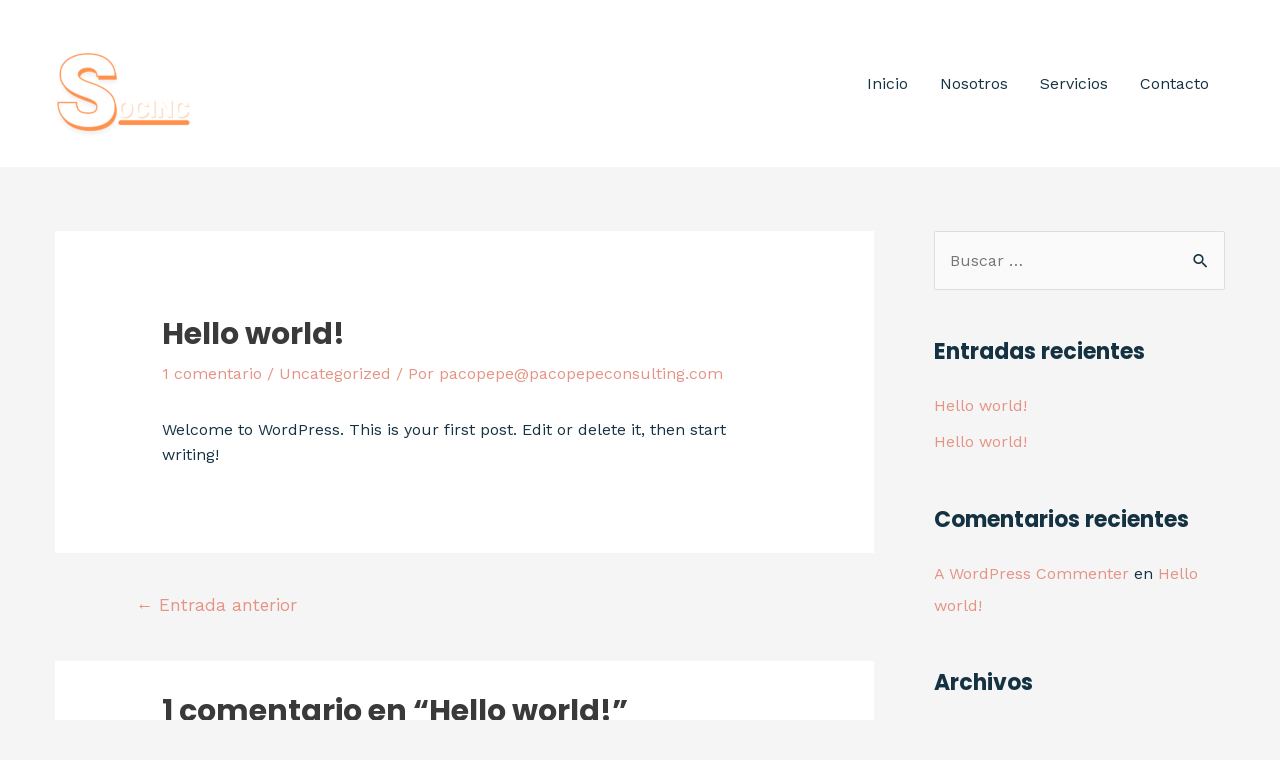

--- FILE ---
content_type: text/css
request_url: https://socinc.net/wp-content/uploads/elementor/css/post-496.css?ver=1685628105
body_size: 501
content:
.elementor-496 .elementor-element.elementor-element-f0c5c18:not(.elementor-motion-effects-element-type-background), .elementor-496 .elementor-element.elementor-element-f0c5c18 > .elementor-motion-effects-container > .elementor-motion-effects-layer{background-color:var( --e-global-color-text );}.elementor-496 .elementor-element.elementor-element-f0c5c18{transition:background 0.3s, border 0.3s, border-radius 0.3s, box-shadow 0.3s;margin-top:0px;margin-bottom:0px;padding:60px 30px 60px 30px;}.elementor-496 .elementor-element.elementor-element-f0c5c18 > .elementor-background-overlay{transition:background 0.3s, border-radius 0.3s, opacity 0.3s;}.elementor-496 .elementor-element.elementor-element-623f23d > .elementor-element-populated{margin:0px 0px 0px 0px;--e-column-margin-right:0px;--e-column-margin-left:0px;}.elementor-496 .elementor-element.elementor-element-953716f .elementor-heading-title{color:var( --e-global-color-astglobalcolor5 );font-size:50px;}.elementor-496 .elementor-element.elementor-element-fc2b290.elementor-view-stacked .elementor-icon{background-color:var( --e-global-color-astglobalcolor5 );}.elementor-496 .elementor-element.elementor-element-fc2b290.elementor-view-framed .elementor-icon, .elementor-496 .elementor-element.elementor-element-fc2b290.elementor-view-default .elementor-icon{fill:var( --e-global-color-astglobalcolor5 );color:var( --e-global-color-astglobalcolor5 );border-color:var( --e-global-color-astglobalcolor5 );}.elementor-496 .elementor-element.elementor-element-fc2b290{--icon-box-icon-margin:17px;}.elementor-496 .elementor-element.elementor-element-fc2b290 .elementor-icon{font-size:62px;}.elementor-496 .elementor-element.elementor-element-fc2b290 .elementor-icon-box-title{margin-bottom:10px;color:var( --e-global-color-astglobalcolor5 );}.elementor-496 .elementor-element.elementor-element-fc2b290 .elementor-icon-box-title, .elementor-496 .elementor-element.elementor-element-fc2b290 .elementor-icon-box-title a{font-size:25px;}.elementor-496 .elementor-element.elementor-element-fc2b290 .elementor-icon-box-description{color:var( --e-global-color-astglobalcolor5 );font-size:20px;font-weight:800;}.elementor-496 .elementor-element.elementor-element-38e4cf6 .elementor-field-group{padding-right:calc( 10px/2 );padding-left:calc( 10px/2 );margin-bottom:10px;}.elementor-496 .elementor-element.elementor-element-38e4cf6 .elementor-form-fields-wrapper{margin-left:calc( -10px/2 );margin-right:calc( -10px/2 );margin-bottom:-10px;}.elementor-496 .elementor-element.elementor-element-38e4cf6 .elementor-field-group.recaptcha_v3-bottomleft, .elementor-496 .elementor-element.elementor-element-38e4cf6 .elementor-field-group.recaptcha_v3-bottomright{margin-bottom:0;}body.rtl .elementor-496 .elementor-element.elementor-element-38e4cf6 .elementor-labels-inline .elementor-field-group > label{padding-left:0px;}body:not(.rtl) .elementor-496 .elementor-element.elementor-element-38e4cf6 .elementor-labels-inline .elementor-field-group > label{padding-right:0px;}body .elementor-496 .elementor-element.elementor-element-38e4cf6 .elementor-labels-above .elementor-field-group > label{padding-bottom:0px;}.elementor-496 .elementor-element.elementor-element-38e4cf6 .elementor-field-group > label, .elementor-496 .elementor-element.elementor-element-38e4cf6 .elementor-field-subgroup label{color:var( --e-global-color-astglobalcolor5 );}.elementor-496 .elementor-element.elementor-element-38e4cf6 .elementor-field-type-html{padding-bottom:0px;}.elementor-496 .elementor-element.elementor-element-38e4cf6 .elementor-field-group:not(.elementor-field-type-upload) .elementor-field:not(.elementor-select-wrapper){background-color:#ffffff;}.elementor-496 .elementor-element.elementor-element-38e4cf6 .elementor-field-group .elementor-select-wrapper select{background-color:#ffffff;}.elementor-496 .elementor-element.elementor-element-38e4cf6 .e-form__buttons__wrapper__button-next{color:#ffffff;}.elementor-496 .elementor-element.elementor-element-38e4cf6 .elementor-button[type="submit"]{color:#ffffff;}.elementor-496 .elementor-element.elementor-element-38e4cf6 .elementor-button[type="submit"] svg *{fill:#ffffff;}.elementor-496 .elementor-element.elementor-element-38e4cf6 .e-form__buttons__wrapper__button-previous{color:#ffffff;}.elementor-496 .elementor-element.elementor-element-38e4cf6 .e-form__buttons__wrapper__button-next:hover{color:#ffffff;}.elementor-496 .elementor-element.elementor-element-38e4cf6 .elementor-button[type="submit"]:hover{color:#ffffff;}.elementor-496 .elementor-element.elementor-element-38e4cf6 .elementor-button[type="submit"]:hover svg *{fill:#ffffff;}.elementor-496 .elementor-element.elementor-element-38e4cf6 .e-form__buttons__wrapper__button-previous:hover{color:#ffffff;}.elementor-496 .elementor-element.elementor-element-38e4cf6{--e-form-steps-indicators-spacing:20px;--e-form-steps-indicator-padding:30px;--e-form-steps-indicator-inactive-secondary-color:#ffffff;--e-form-steps-indicator-active-secondary-color:#ffffff;--e-form-steps-indicator-completed-secondary-color:#ffffff;--e-form-steps-divider-width:1px;--e-form-steps-divider-gap:10px;}.elementor-496 .elementor-element.elementor-element-38e4cf6 > .elementor-widget-container{margin:10px 0px 0px 0px;}.elementor-496 .elementor-element.elementor-element-6700662:not(.elementor-motion-effects-element-type-background), .elementor-496 .elementor-element.elementor-element-6700662 > .elementor-motion-effects-container > .elementor-motion-effects-layer{background-color:var( --e-global-color-text );}.elementor-496 .elementor-element.elementor-element-6700662{border-style:solid;border-width:1px 0px 0px 0px;border-color:var( --e-global-color-astglobalcolor4 );transition:background 0.3s, border 0.3s, border-radius 0.3s, box-shadow 0.3s;}.elementor-496 .elementor-element.elementor-element-6700662 > .elementor-background-overlay{transition:background 0.3s, border-radius 0.3s, opacity 0.3s;}.elementor-496 .elementor-element.elementor-element-ecbf5b1{text-align:center;color:var( --e-global-color-astglobalcolor5 );font-size:16px;}@media(min-width:768px){.elementor-496 .elementor-element.elementor-element-623f23d{width:75.444%;}.elementor-496 .elementor-element.elementor-element-0cb9bef{width:24.509%;}}